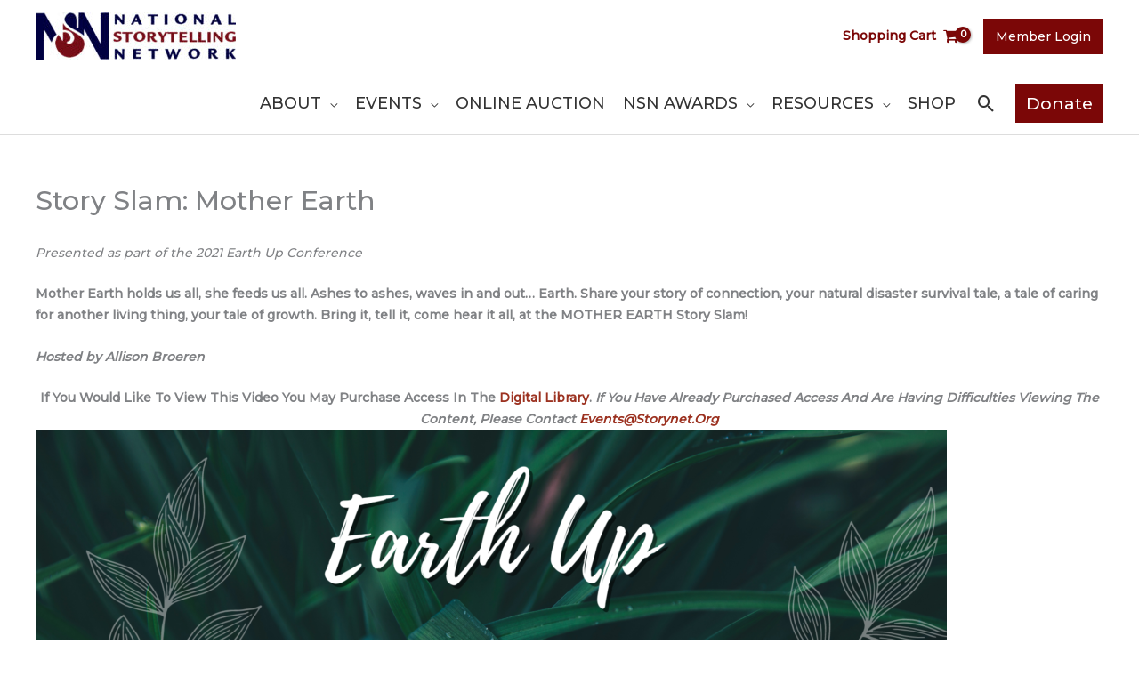

--- FILE ---
content_type: text/css
request_url: https://storynet.org/wp-content/plugins/wpcv-eo-extended/assets/css/wpcv-eox-theme.css?ver=1.0.0b
body_size: 296
content:
/**
 * Additional Event Styles.
 *
 * Provides the styles for the template modifications in this plugin.
 *
 * @package WPCV_EO_Extended
 */

/* Events */
.content-container .eventorganiser-event-meta,
.entry-content .eventorganiser-event-meta
{
	padding: 1em;
	border-top: 1px solid #ddd;
	border-bottom: 1px solid #ddd;
	display: grid;
	grid-template-columns: repeat(1, 1fr);
	column-gap: 1em;
	row-gap: 1em;
	margin-bottom: 1em;
}

.content-container .wpcv-eox-columns-2,
.entry-content .wpcv-eox-columns-2
{
	grid-template-columns: repeat(2, 1fr);
}

.content-container .wpcv-eox-columns-3,
.entry-content .wpcv-eox-columns-3
{
	grid-template-columns: repeat(3, 1fr);
}

.content-container .wpcv-eox-columns-4,
.entry-content .wpcv-eox-columns-4
{
	grid-template-columns: repeat(4, 1fr);
}

@media all and (max-width: 1020px) {

	.content-container .wpcv-eox-columns-3,
	.entry-content .wpcv-eox-columns-3
	{
		grid-template-columns: repeat(1, 1fr);
		row-gap: 2em;
	}

	.content-container .wpcv-eox-columns-4,
	.entry-content .wpcv-eox-columns-4
	{
		grid-template-columns: repeat(2, 1fr);
		row-gap: 2em;
	}

}

.content-container .eventorganiser-event-meta address,
.entry-content .eventorganiser-event-meta address
{
	margin-bottom: 0;
}

.content-container .eventorganiser-event-meta .wpcv-eox-event-details p,
.entry-content .eventorganiser-event-meta .wpcv-eox-event-details p
{
	margin-bottom: 0.5em;
}

.content-container .eventorganiser-event-meta .wpcv-eox-event-organiser p,
.entry-content .eventorganiser-event-meta .wpcv-eox-event-organiser p
{
	margin-bottom: 0;
}

.content-container .eventorganiser-event-meta .wpcv-eox-event-venue p,
.entry-content .eventorganiser-event-meta .wpcv-eox-event-venue p
{
	margin-bottom: 0;
}

.content-container .eventorganiser-event-meta .venue-email,
.entry-content .eventorganiser-event-meta .venue-email
{
	margin-top: 1em;
}


/* Venues */
.content-container .venue-meta,
.content-area .venue-meta
{
	display: grid;
	grid-template-columns: repeat(2, 1fr);
}

.venue-details address
{
	margin-bottom: 0;
}

.venue-details .venue-directions
{
	margin-bottom: 1.5em;
}

.tax-event-venue .eo-event-title
{
	font-size: 24px;
}

.tax-event-venue .loop-title
{
	margin-bottom: 0.5em;
}


--- FILE ---
content_type: text/css
request_url: https://storynet.org/wp-content/themes/storynet-child/style.css?ver=1.0
body_size: -10
content:
/**
Theme Name: storynet
Author: Tadpole Collective
Author URI: https://develop.tadpole.cc/storynet/storynet-child
Description: Child Theme for National Storytelling Network based on Astra
Version: 1.0
License: GNU General Public License v2 or later
License URI: http://www.gnu.org/licenses/gpl-2.0.html
Text Domain: storynet
Template: astra
*/